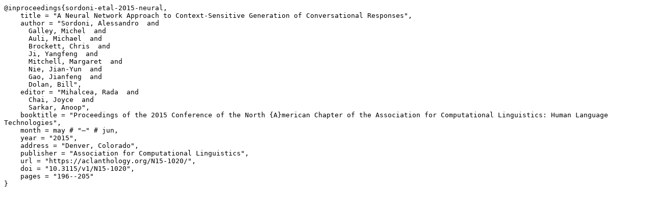

--- FILE ---
content_type: text/plain; charset=utf-8
request_url: https://aclanthology.org/N15-1020.bib
body_size: 497
content:
@inproceedings{sordoni-etal-2015-neural,
    title = "A Neural Network Approach to Context-Sensitive Generation of Conversational Responses",
    author = "Sordoni, Alessandro  and
      Galley, Michel  and
      Auli, Michael  and
      Brockett, Chris  and
      Ji, Yangfeng  and
      Mitchell, Margaret  and
      Nie, Jian-Yun  and
      Gao, Jianfeng  and
      Dolan, Bill",
    editor = "Mihalcea, Rada  and
      Chai, Joyce  and
      Sarkar, Anoop",
    booktitle = "Proceedings of the 2015 Conference of the North {A}merican Chapter of the Association for Computational Linguistics: Human Language Technologies",
    month = may # "–" # jun,
    year = "2015",
    address = "Denver, Colorado",
    publisher = "Association for Computational Linguistics",
    url = "https://aclanthology.org/N15-1020/",
    doi = "10.3115/v1/N15-1020",
    pages = "196--205"
}

